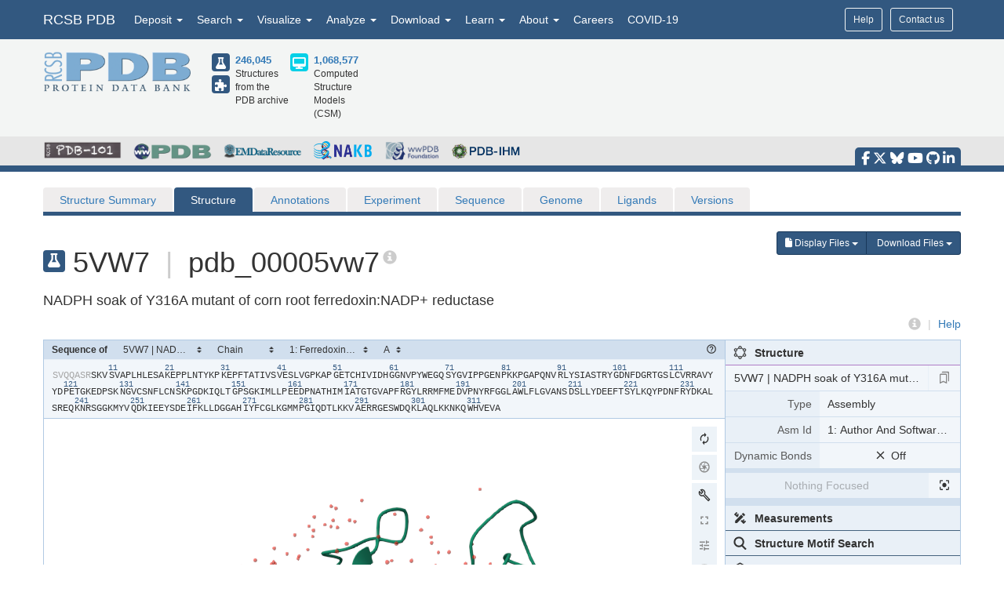

--- FILE ---
content_type: text/css; charset=UTF-8
request_url: http://release.rcsb.org/css/structure/tabbar.css
body_size: 884
content:
/* Structure Tabs
-------------------------------------------------- */
.nav-tabs>li.active>a,
.nav-tabs>li.active>a:hover,
.nav-tabs>li.active>a:focus {
    color: #fff;
    cursor: default;
    background-color: #5E6973;
    border: 1px solid #ddd;
    border-bottom-color: transparent;
}

#structuretabs >li.active>a,
#structuretabs >li.active>a:hover,
#structuretabs >li.active>a:focus {
    background-color: #325880;
    border: 1px solid transparent;
    border-bottom: none;
}

#structuretabs {
    border-bottom: 5px solid #325880;
}

#structuretabs >li {
    margin-bottom: 0;
}

#structuretabs >li>a {
    background-color: #EFEDED;
    border-bottom: none;
}

#navbar-collapse-SSP {
    padding: 0;
    margin: 0;
}

.secondaryheader h1 {
    float: left;
    margin-right: 10px;

}

.secondaryheader h4 {
    margin-top: 30px;
}

#entitynext {
    margin-top: 10px;
    background-color: #416D93;
}



.panel-default>.panel-heading {
    color: #fff;
    background-color: #5E6973;
    border-color: #ddd;
}

/* MACROMOLECULE HIGHLIGHTS */
table .highlight td {
    background-color: #FFF2E0;
}

/* MACROMOLECULE HIGHLIGHTS */
table td ul {
    -webkit-padding-start: 15px;
}


.noteSearchQuery {
    margin-bottom: 0;
    padding: 5px;
}
.querySearchLink {
    font-weight: bold;
    text-decoration: underline;
}


table tr td button {
    margin: 4px 1px;
}

table thead .externalannotation>th {
    background-color: #f0ad4e;
    color: #fff;
    border-bottom-width: 1px;
    font-weight: normal;
}

#structuretabs .dropdown .dropdown-menu {
    min-width: 100%;
}

.actionButtons {
    display: flex; 
    justify-content: flex-end;
    margin-bottom: 0;


} 

/* Mobile */

/* --------- TABLET FORM FACTOR --------- */
@media screen and (min-width: 768px) and (max-width: 991px) {


    .actionButtons {
        margin-top: 20px;
        margin-bottom: 20px;
        justify-content: start;
    } 


}


/* --------- MOBILE PHONE FORM FACTOR --------- */
@media screen and (max-width: 767px) {

    #collapsedHeader > div {
        padding-left: 0;
        padding-right: 0;
    }

    #SSP-collapsed-tabs {
        background-color: #EFEDED;
        margin-top: 0;
        border: 1px solid #ccc;
    }

    #navbar-collapse-SSP {
        width: 100%;
        margin: 0;
    }

    #structuretabs {
        border: 0;
    }

    #structuretabs li {
        width: 100%;
    }

    #collapsedHeader h1 {
        float: left;
        width: 100%;
    }
    .actionButtons {
        margin-top: 20px;
        margin-bottom: 20px;
        justify-content: center;
    } 

    /* #ProductPrimaryActions {
        float: left;
        width: 100%;
    } */


}